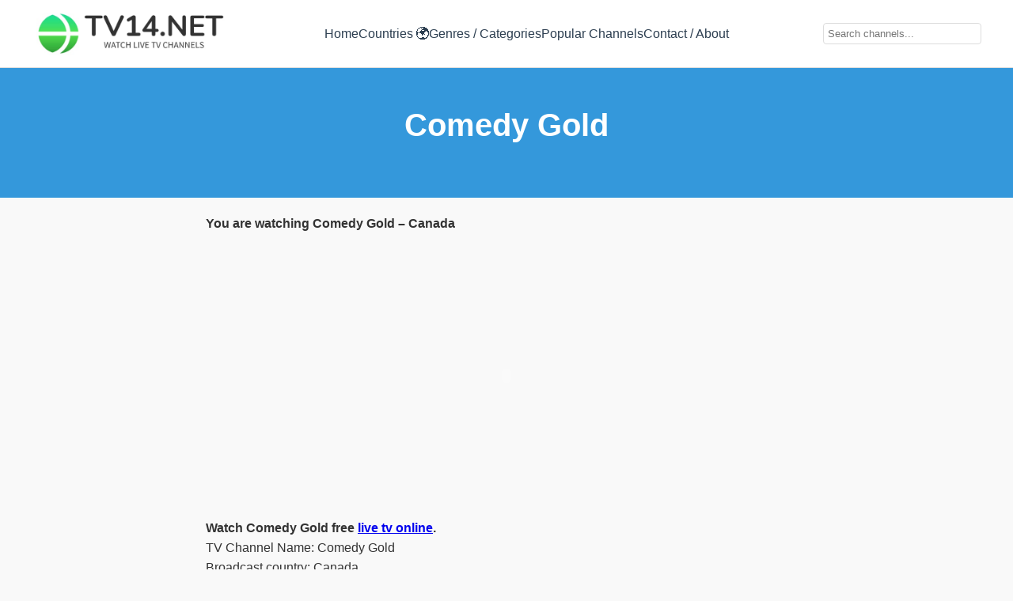

--- FILE ---
content_type: text/html; charset=UTF-8
request_url: https://www.tv14.net/comedy-gold/
body_size: 6302
content:
<html lang="en">
<head>
  <meta charset="UTF-8">
  <meta name="viewport" content="width=device-width, initial-scale=1.0">
  <meta name="description" content="Watch live TV online for free from over 100 countries. Stream sports, news, movies, and more with our easy-to-use platform. Start now!">
  <meta name="keywords" content="live TV streaming, watch TV channels online, free sports live, online TV, live news">
  
  <link type="text/css" rel="stylesheet" href="https://www.tv14.net/wp-content/themes/tv14/css/style.css" />
  <link rel="shortcut icon" href="https://www.tv14.net/wp-content/themes/tv14/img/favicon.ico">
</head>
<meta name='robots' content='index, follow, max-image-preview:large, max-snippet:-1, max-video-preview:-1' />

	<!-- This site is optimized with the Yoast SEO plugin v23.6 - https://yoast.com/wordpress/plugins/seo/ -->
	<title>Comedy Gold | TV14.Net</title>
	<meta name="description" content="Watch Comedy Gold Online: More info about Comedy Gold , program guide and shows can be found on the Comedy Gold website." />
	<link rel="canonical" href="https://www.tv14.net/comedy-gold/" />
	<meta property="og:locale" content="en_US" />
	<meta property="og:type" content="article" />
	<meta property="og:title" content="Comedy Gold | TV14.Net" />
	<meta property="og:description" content="Watch Comedy Gold Online: More info about Comedy Gold , program guide and shows can be found on the Comedy Gold website." />
	<meta property="og:url" content="https://www.tv14.net/comedy-gold/" />
	<meta property="og:site_name" content="TV Online - Watch TV Live &amp; Free Channels Broadcasting on the Internet" />
	<meta property="article:published_time" content="2011-02-15T11:21:55+00:00" />
	<meta property="article:modified_time" content="2021-12-07T03:25:03+00:00" />
	<meta property="og:image" content="https://www.tv14.net/wp-content/uploads/2011/02/comedy_gold.jpg" />
	<meta property="og:image:width" content="132" />
	<meta property="og:image:height" content="99" />
	<meta property="og:image:type" content="image/jpeg" />
	<meta name="author" content="admintv14" />
	<meta name="twitter:card" content="summary_large_image" />
	<meta name="twitter:label1" content="Written by" />
	<meta name="twitter:data1" content="admintv14" />
	<script type="application/ld+json" class="yoast-schema-graph">{"@context":"https://schema.org","@graph":[{"@type":"WebPage","@id":"https://www.tv14.net/comedy-gold/","url":"https://www.tv14.net/comedy-gold/","name":"Comedy Gold | TV14.Net","isPartOf":{"@id":"https://www.tv14.net/#website"},"primaryImageOfPage":{"@id":"https://www.tv14.net/comedy-gold/#primaryimage"},"image":{"@id":"https://www.tv14.net/comedy-gold/#primaryimage"},"thumbnailUrl":"https://www.tv14.net/wp-content/uploads/2011/02/comedy_gold.jpg","datePublished":"2011-02-15T11:21:55+00:00","dateModified":"2021-12-07T03:25:03+00:00","author":{"@id":"https://www.tv14.net/#/schema/person/1f633ca48c8fb917fbaf35bbd43bc788"},"description":"Watch Comedy Gold Online: More info about Comedy Gold , program guide and shows can be found on the Comedy Gold website.","breadcrumb":{"@id":"https://www.tv14.net/comedy-gold/#breadcrumb"},"inLanguage":"en-US","potentialAction":[{"@type":"ReadAction","target":["https://www.tv14.net/comedy-gold/"]}]},{"@type":"ImageObject","inLanguage":"en-US","@id":"https://www.tv14.net/comedy-gold/#primaryimage","url":"https://www.tv14.net/wp-content/uploads/2011/02/comedy_gold.jpg","contentUrl":"https://www.tv14.net/wp-content/uploads/2011/02/comedy_gold.jpg","width":132,"height":99},{"@type":"BreadcrumbList","@id":"https://www.tv14.net/comedy-gold/#breadcrumb","itemListElement":[{"@type":"ListItem","position":1,"name":"Home","item":"https://www.tv14.net/"},{"@type":"ListItem","position":2,"name":"Comedy Gold"}]},{"@type":"WebSite","@id":"https://www.tv14.net/#website","url":"https://www.tv14.net/","name":"TV Online - Watch TV Live &amp; Free Channels Broadcasting on the Internet","description":"Watch TV Online for FREE - Online TV, Internet TV","potentialAction":[{"@type":"SearchAction","target":{"@type":"EntryPoint","urlTemplate":"https://www.tv14.net/?s={search_term_string}"},"query-input":{"@type":"PropertyValueSpecification","valueRequired":true,"valueName":"search_term_string"}}],"inLanguage":"en-US"},{"@type":"Person","@id":"https://www.tv14.net/#/schema/person/1f633ca48c8fb917fbaf35bbd43bc788","name":"admintv14","image":{"@type":"ImageObject","inLanguage":"en-US","@id":"https://www.tv14.net/#/schema/person/image/","url":"https://secure.gravatar.com/avatar/e3bab56c8869c6e68c07af96ea16c59e?s=96&d=mm&r=g","contentUrl":"https://secure.gravatar.com/avatar/e3bab56c8869c6e68c07af96ea16c59e?s=96&d=mm&r=g","caption":"admintv14"},"url":"https://www.tv14.net/author/admintv14/"}]}</script>
	<!-- / Yoast SEO plugin. -->


<link rel='dns-prefetch' href='//www.tv14.net' />
<link rel="alternate" type="application/rss+xml" title="TV Online - Watch TV Live  &amp; Free Channels Broadcasting on the Internet &raquo; Comedy Gold Comments Feed" href="https://www.tv14.net/comedy-gold/feed/" />
<script type="text/javascript">
/* <![CDATA[ */
window._wpemojiSettings = {"baseUrl":"https:\/\/s.w.org\/images\/core\/emoji\/15.0.3\/72x72\/","ext":".png","svgUrl":"https:\/\/s.w.org\/images\/core\/emoji\/15.0.3\/svg\/","svgExt":".svg","source":{"concatemoji":"https:\/\/www.tv14.net\/wp-includes\/js\/wp-emoji-release.min.js?ver=6.5.7"}};
/*! This file is auto-generated */
!function(i,n){var o,s,e;function c(e){try{var t={supportTests:e,timestamp:(new Date).valueOf()};sessionStorage.setItem(o,JSON.stringify(t))}catch(e){}}function p(e,t,n){e.clearRect(0,0,e.canvas.width,e.canvas.height),e.fillText(t,0,0);var t=new Uint32Array(e.getImageData(0,0,e.canvas.width,e.canvas.height).data),r=(e.clearRect(0,0,e.canvas.width,e.canvas.height),e.fillText(n,0,0),new Uint32Array(e.getImageData(0,0,e.canvas.width,e.canvas.height).data));return t.every(function(e,t){return e===r[t]})}function u(e,t,n){switch(t){case"flag":return n(e,"\ud83c\udff3\ufe0f\u200d\u26a7\ufe0f","\ud83c\udff3\ufe0f\u200b\u26a7\ufe0f")?!1:!n(e,"\ud83c\uddfa\ud83c\uddf3","\ud83c\uddfa\u200b\ud83c\uddf3")&&!n(e,"\ud83c\udff4\udb40\udc67\udb40\udc62\udb40\udc65\udb40\udc6e\udb40\udc67\udb40\udc7f","\ud83c\udff4\u200b\udb40\udc67\u200b\udb40\udc62\u200b\udb40\udc65\u200b\udb40\udc6e\u200b\udb40\udc67\u200b\udb40\udc7f");case"emoji":return!n(e,"\ud83d\udc26\u200d\u2b1b","\ud83d\udc26\u200b\u2b1b")}return!1}function f(e,t,n){var r="undefined"!=typeof WorkerGlobalScope&&self instanceof WorkerGlobalScope?new OffscreenCanvas(300,150):i.createElement("canvas"),a=r.getContext("2d",{willReadFrequently:!0}),o=(a.textBaseline="top",a.font="600 32px Arial",{});return e.forEach(function(e){o[e]=t(a,e,n)}),o}function t(e){var t=i.createElement("script");t.src=e,t.defer=!0,i.head.appendChild(t)}"undefined"!=typeof Promise&&(o="wpEmojiSettingsSupports",s=["flag","emoji"],n.supports={everything:!0,everythingExceptFlag:!0},e=new Promise(function(e){i.addEventListener("DOMContentLoaded",e,{once:!0})}),new Promise(function(t){var n=function(){try{var e=JSON.parse(sessionStorage.getItem(o));if("object"==typeof e&&"number"==typeof e.timestamp&&(new Date).valueOf()<e.timestamp+604800&&"object"==typeof e.supportTests)return e.supportTests}catch(e){}return null}();if(!n){if("undefined"!=typeof Worker&&"undefined"!=typeof OffscreenCanvas&&"undefined"!=typeof URL&&URL.createObjectURL&&"undefined"!=typeof Blob)try{var e="postMessage("+f.toString()+"("+[JSON.stringify(s),u.toString(),p.toString()].join(",")+"));",r=new Blob([e],{type:"text/javascript"}),a=new Worker(URL.createObjectURL(r),{name:"wpTestEmojiSupports"});return void(a.onmessage=function(e){c(n=e.data),a.terminate(),t(n)})}catch(e){}c(n=f(s,u,p))}t(n)}).then(function(e){for(var t in e)n.supports[t]=e[t],n.supports.everything=n.supports.everything&&n.supports[t],"flag"!==t&&(n.supports.everythingExceptFlag=n.supports.everythingExceptFlag&&n.supports[t]);n.supports.everythingExceptFlag=n.supports.everythingExceptFlag&&!n.supports.flag,n.DOMReady=!1,n.readyCallback=function(){n.DOMReady=!0}}).then(function(){return e}).then(function(){var e;n.supports.everything||(n.readyCallback(),(e=n.source||{}).concatemoji?t(e.concatemoji):e.wpemoji&&e.twemoji&&(t(e.twemoji),t(e.wpemoji)))}))}((window,document),window._wpemojiSettings);
/* ]]> */
</script>
<style id='wp-emoji-styles-inline-css' type='text/css'>

	img.wp-smiley, img.emoji {
		display: inline !important;
		border: none !important;
		box-shadow: none !important;
		height: 1em !important;
		width: 1em !important;
		margin: 0 0.07em !important;
		vertical-align: -0.1em !important;
		background: none !important;
		padding: 0 !important;
	}
</style>
<link rel='stylesheet' id='wp-block-library-css' href='https://www.tv14.net/wp-includes/css/dist/block-library/style.min.css?ver=6.5.7' type='text/css' media='all' />
<style id='classic-theme-styles-inline-css' type='text/css'>
/*! This file is auto-generated */
.wp-block-button__link{color:#fff;background-color:#32373c;border-radius:9999px;box-shadow:none;text-decoration:none;padding:calc(.667em + 2px) calc(1.333em + 2px);font-size:1.125em}.wp-block-file__button{background:#32373c;color:#fff;text-decoration:none}
</style>
<style id='global-styles-inline-css' type='text/css'>
body{--wp--preset--color--black: #000000;--wp--preset--color--cyan-bluish-gray: #abb8c3;--wp--preset--color--white: #ffffff;--wp--preset--color--pale-pink: #f78da7;--wp--preset--color--vivid-red: #cf2e2e;--wp--preset--color--luminous-vivid-orange: #ff6900;--wp--preset--color--luminous-vivid-amber: #fcb900;--wp--preset--color--light-green-cyan: #7bdcb5;--wp--preset--color--vivid-green-cyan: #00d084;--wp--preset--color--pale-cyan-blue: #8ed1fc;--wp--preset--color--vivid-cyan-blue: #0693e3;--wp--preset--color--vivid-purple: #9b51e0;--wp--preset--gradient--vivid-cyan-blue-to-vivid-purple: linear-gradient(135deg,rgba(6,147,227,1) 0%,rgb(155,81,224) 100%);--wp--preset--gradient--light-green-cyan-to-vivid-green-cyan: linear-gradient(135deg,rgb(122,220,180) 0%,rgb(0,208,130) 100%);--wp--preset--gradient--luminous-vivid-amber-to-luminous-vivid-orange: linear-gradient(135deg,rgba(252,185,0,1) 0%,rgba(255,105,0,1) 100%);--wp--preset--gradient--luminous-vivid-orange-to-vivid-red: linear-gradient(135deg,rgba(255,105,0,1) 0%,rgb(207,46,46) 100%);--wp--preset--gradient--very-light-gray-to-cyan-bluish-gray: linear-gradient(135deg,rgb(238,238,238) 0%,rgb(169,184,195) 100%);--wp--preset--gradient--cool-to-warm-spectrum: linear-gradient(135deg,rgb(74,234,220) 0%,rgb(151,120,209) 20%,rgb(207,42,186) 40%,rgb(238,44,130) 60%,rgb(251,105,98) 80%,rgb(254,248,76) 100%);--wp--preset--gradient--blush-light-purple: linear-gradient(135deg,rgb(255,206,236) 0%,rgb(152,150,240) 100%);--wp--preset--gradient--blush-bordeaux: linear-gradient(135deg,rgb(254,205,165) 0%,rgb(254,45,45) 50%,rgb(107,0,62) 100%);--wp--preset--gradient--luminous-dusk: linear-gradient(135deg,rgb(255,203,112) 0%,rgb(199,81,192) 50%,rgb(65,88,208) 100%);--wp--preset--gradient--pale-ocean: linear-gradient(135deg,rgb(255,245,203) 0%,rgb(182,227,212) 50%,rgb(51,167,181) 100%);--wp--preset--gradient--electric-grass: linear-gradient(135deg,rgb(202,248,128) 0%,rgb(113,206,126) 100%);--wp--preset--gradient--midnight: linear-gradient(135deg,rgb(2,3,129) 0%,rgb(40,116,252) 100%);--wp--preset--font-size--small: 13px;--wp--preset--font-size--medium: 20px;--wp--preset--font-size--large: 36px;--wp--preset--font-size--x-large: 42px;--wp--preset--spacing--20: 0.44rem;--wp--preset--spacing--30: 0.67rem;--wp--preset--spacing--40: 1rem;--wp--preset--spacing--50: 1.5rem;--wp--preset--spacing--60: 2.25rem;--wp--preset--spacing--70: 3.38rem;--wp--preset--spacing--80: 5.06rem;--wp--preset--shadow--natural: 6px 6px 9px rgba(0, 0, 0, 0.2);--wp--preset--shadow--deep: 12px 12px 50px rgba(0, 0, 0, 0.4);--wp--preset--shadow--sharp: 6px 6px 0px rgba(0, 0, 0, 0.2);--wp--preset--shadow--outlined: 6px 6px 0px -3px rgba(255, 255, 255, 1), 6px 6px rgba(0, 0, 0, 1);--wp--preset--shadow--crisp: 6px 6px 0px rgba(0, 0, 0, 1);}:where(.is-layout-flex){gap: 0.5em;}:where(.is-layout-grid){gap: 0.5em;}body .is-layout-flex{display: flex;}body .is-layout-flex{flex-wrap: wrap;align-items: center;}body .is-layout-flex > *{margin: 0;}body .is-layout-grid{display: grid;}body .is-layout-grid > *{margin: 0;}:where(.wp-block-columns.is-layout-flex){gap: 2em;}:where(.wp-block-columns.is-layout-grid){gap: 2em;}:where(.wp-block-post-template.is-layout-flex){gap: 1.25em;}:where(.wp-block-post-template.is-layout-grid){gap: 1.25em;}.has-black-color{color: var(--wp--preset--color--black) !important;}.has-cyan-bluish-gray-color{color: var(--wp--preset--color--cyan-bluish-gray) !important;}.has-white-color{color: var(--wp--preset--color--white) !important;}.has-pale-pink-color{color: var(--wp--preset--color--pale-pink) !important;}.has-vivid-red-color{color: var(--wp--preset--color--vivid-red) !important;}.has-luminous-vivid-orange-color{color: var(--wp--preset--color--luminous-vivid-orange) !important;}.has-luminous-vivid-amber-color{color: var(--wp--preset--color--luminous-vivid-amber) !important;}.has-light-green-cyan-color{color: var(--wp--preset--color--light-green-cyan) !important;}.has-vivid-green-cyan-color{color: var(--wp--preset--color--vivid-green-cyan) !important;}.has-pale-cyan-blue-color{color: var(--wp--preset--color--pale-cyan-blue) !important;}.has-vivid-cyan-blue-color{color: var(--wp--preset--color--vivid-cyan-blue) !important;}.has-vivid-purple-color{color: var(--wp--preset--color--vivid-purple) !important;}.has-black-background-color{background-color: var(--wp--preset--color--black) !important;}.has-cyan-bluish-gray-background-color{background-color: var(--wp--preset--color--cyan-bluish-gray) !important;}.has-white-background-color{background-color: var(--wp--preset--color--white) !important;}.has-pale-pink-background-color{background-color: var(--wp--preset--color--pale-pink) !important;}.has-vivid-red-background-color{background-color: var(--wp--preset--color--vivid-red) !important;}.has-luminous-vivid-orange-background-color{background-color: var(--wp--preset--color--luminous-vivid-orange) !important;}.has-luminous-vivid-amber-background-color{background-color: var(--wp--preset--color--luminous-vivid-amber) !important;}.has-light-green-cyan-background-color{background-color: var(--wp--preset--color--light-green-cyan) !important;}.has-vivid-green-cyan-background-color{background-color: var(--wp--preset--color--vivid-green-cyan) !important;}.has-pale-cyan-blue-background-color{background-color: var(--wp--preset--color--pale-cyan-blue) !important;}.has-vivid-cyan-blue-background-color{background-color: var(--wp--preset--color--vivid-cyan-blue) !important;}.has-vivid-purple-background-color{background-color: var(--wp--preset--color--vivid-purple) !important;}.has-black-border-color{border-color: var(--wp--preset--color--black) !important;}.has-cyan-bluish-gray-border-color{border-color: var(--wp--preset--color--cyan-bluish-gray) !important;}.has-white-border-color{border-color: var(--wp--preset--color--white) !important;}.has-pale-pink-border-color{border-color: var(--wp--preset--color--pale-pink) !important;}.has-vivid-red-border-color{border-color: var(--wp--preset--color--vivid-red) !important;}.has-luminous-vivid-orange-border-color{border-color: var(--wp--preset--color--luminous-vivid-orange) !important;}.has-luminous-vivid-amber-border-color{border-color: var(--wp--preset--color--luminous-vivid-amber) !important;}.has-light-green-cyan-border-color{border-color: var(--wp--preset--color--light-green-cyan) !important;}.has-vivid-green-cyan-border-color{border-color: var(--wp--preset--color--vivid-green-cyan) !important;}.has-pale-cyan-blue-border-color{border-color: var(--wp--preset--color--pale-cyan-blue) !important;}.has-vivid-cyan-blue-border-color{border-color: var(--wp--preset--color--vivid-cyan-blue) !important;}.has-vivid-purple-border-color{border-color: var(--wp--preset--color--vivid-purple) !important;}.has-vivid-cyan-blue-to-vivid-purple-gradient-background{background: var(--wp--preset--gradient--vivid-cyan-blue-to-vivid-purple) !important;}.has-light-green-cyan-to-vivid-green-cyan-gradient-background{background: var(--wp--preset--gradient--light-green-cyan-to-vivid-green-cyan) !important;}.has-luminous-vivid-amber-to-luminous-vivid-orange-gradient-background{background: var(--wp--preset--gradient--luminous-vivid-amber-to-luminous-vivid-orange) !important;}.has-luminous-vivid-orange-to-vivid-red-gradient-background{background: var(--wp--preset--gradient--luminous-vivid-orange-to-vivid-red) !important;}.has-very-light-gray-to-cyan-bluish-gray-gradient-background{background: var(--wp--preset--gradient--very-light-gray-to-cyan-bluish-gray) !important;}.has-cool-to-warm-spectrum-gradient-background{background: var(--wp--preset--gradient--cool-to-warm-spectrum) !important;}.has-blush-light-purple-gradient-background{background: var(--wp--preset--gradient--blush-light-purple) !important;}.has-blush-bordeaux-gradient-background{background: var(--wp--preset--gradient--blush-bordeaux) !important;}.has-luminous-dusk-gradient-background{background: var(--wp--preset--gradient--luminous-dusk) !important;}.has-pale-ocean-gradient-background{background: var(--wp--preset--gradient--pale-ocean) !important;}.has-electric-grass-gradient-background{background: var(--wp--preset--gradient--electric-grass) !important;}.has-midnight-gradient-background{background: var(--wp--preset--gradient--midnight) !important;}.has-small-font-size{font-size: var(--wp--preset--font-size--small) !important;}.has-medium-font-size{font-size: var(--wp--preset--font-size--medium) !important;}.has-large-font-size{font-size: var(--wp--preset--font-size--large) !important;}.has-x-large-font-size{font-size: var(--wp--preset--font-size--x-large) !important;}
.wp-block-navigation a:where(:not(.wp-element-button)){color: inherit;}
:where(.wp-block-post-template.is-layout-flex){gap: 1.25em;}:where(.wp-block-post-template.is-layout-grid){gap: 1.25em;}
:where(.wp-block-columns.is-layout-flex){gap: 2em;}:where(.wp-block-columns.is-layout-grid){gap: 2em;}
.wp-block-pullquote{font-size: 1.5em;line-height: 1.6;}
</style>
<script type="text/javascript" src="https://www.tv14.net/wp-includes/js/jquery/jquery.min.js?ver=3.7.1" id="jquery-core-js"></script>
<script type="text/javascript" src="https://www.tv14.net/wp-includes/js/jquery/jquery-migrate.min.js?ver=3.4.1" id="jquery-migrate-js"></script>
<link rel="https://api.w.org/" href="https://www.tv14.net/wp-json/" /><link rel="alternate" type="application/json" href="https://www.tv14.net/wp-json/wp/v2/posts/14707" /><link rel="EditURI" type="application/rsd+xml" title="RSD" href="https://www.tv14.net/xmlrpc.php?rsd" />
<meta name="generator" content="WordPress 6.5.7" />
<link rel='shortlink' href='https://www.tv14.net/?p=14707' />
<link rel="alternate" type="application/json+oembed" href="https://www.tv14.net/wp-json/oembed/1.0/embed?url=https%3A%2F%2Fwww.tv14.net%2Fcomedy-gold%2F" />
<link rel="alternate" type="text/xml+oembed" href="https://www.tv14.net/wp-json/oembed/1.0/embed?url=https%3A%2F%2Fwww.tv14.net%2Fcomedy-gold%2F&#038;format=xml" />
<body>
  <!-- Header -->
  <div class="header">
    <div class="nav">
      <a href="/" class="logo"><img style="width:250px" src="https://www.tv14.net/wp-content/themes/tv14/img/logo.png"></a>
      <ul class="menu">
        <li><a href="/">Home</a></li>
        <li><a href="/countries">Countries 🌍</a></li>
        <li><a href="/genres">Genres / Categories</a></li>
        <li><a href="/popular">Popular Channels</a></li>
        <li><a href="/contact">Contact / About</a></li>
      </ul>
      <input type="text" placeholder="Search channels..." class="search-bar">
    </div>
  </div><div class="hero">
         <h1>Comedy Gold</h1>
   <p></p>
   </div>
<div class="seo-content">
   <p><p><strong>You are watching Comedy Gold &#8211; Canada</strong></p>
<p><center><object id="MediaPlayer" classid="CLSID:22D6F312-B0F6-11D0-94AB-0080C74C7E95" standby="Please Wait ..." type="application/x-oleobject" height="360" width="490"><param name="FileName" value=""><param name="Autostart" value="true"><param name="enableContextMenu" value="false"><param name="ShowControls" value="true"><param name="ShowDisplay" value="false"><param name="ShowStatusBar" value="true"><param name="ShowTracker" value="false"><param name="Volume" value="0"><embed type="application/x-mplayer2" src="" name="MediaPlayer" autostart="1" enablecontextmenu="0" showcontrols="1" showdisplay="0" showstatusbar="1" showtracker="0" volume="0" bgcolor="#000000" height="360" width="490"></object></center></p>
<p><strong>Watch Comedy Gold free <a href="http://www.tv14.net">live tv online</a>.</strong></p>
<p>TV Channel Name: Comedy Gold<br />
Broadcast country: Canada.<br />
Status: <strong>OFFLINE</strong><br />
TV Station Information: n/a.</p>
<p>More info about Comedy Gold, program guide and shows can be found on the Comedy Gold website.</p>
<p>Comedy Gold Stream is not hosted by our site, it is provided by the tv station itself. So please wait to connect to Comedy Gold broadcast. Comedy Gold Channel can be offline sometimes.</p>
<p>Comedy Gold Logo:</p>
</p>
</div>
<script type="text/javascript" id="livetv-js-js-extra">
/* <![CDATA[ */
var livetv_ajax = {"ajax_url":"https:\/\/www.tv14.net\/wp-admin\/admin-ajax.php"};
/* ]]> */
</script>
<script type="text/javascript" src="https://www.tv14.net/wp-content/themes/tv14/js/livetv.js" id="livetv-js-js"></script>
<!-- Footer -->
  <div class="footer">
    <a href="/privacy">Privacy Policy</a>
    <a href="/terms">Terms</a>
    <a href="/contact">Contact</a>
    <div class="language-selector">🌐 <select><option>English</option><option>Español</option></select></div>
    <div class="social-icons">
      <a href="#">Facebook</a>
      <a href="#">Twitter</a>
      <a href="#">Instagram</a>
    </div>
    <p>© 2026 Live TV Online. All rights reserved.</p>
  </div>
  <script src="https://code.jquery.com/jquery-3.7.1.min.js"></script>

</body>
</html>